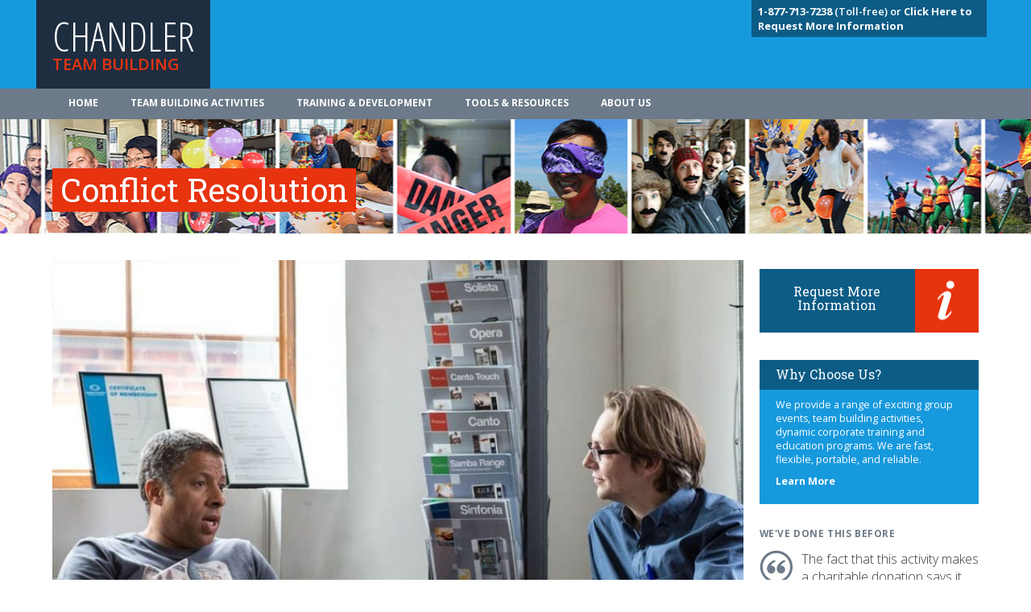

--- FILE ---
content_type: text/html; charset=UTF-8
request_url: https://chandlerteambuilding.com/training-development/conflict-resolution/
body_size: 9483
content:
<!DOCTYPE html>
<html class="no-js" lang="en-US">
  <head>
    <meta charset="UTF-8">
    <link rel="icon" href="https://chandlerteambuilding.com/wp-content/uploads/2020/04/favicon.png"><meta name='robots' content='index, follow, max-image-preview:large, max-snippet:-1, max-video-preview:-1' />

	<!-- This site is optimized with the Yoast SEO plugin v18.6 - https://yoast.com/wordpress/plugins/seo/ -->
	<title>Conflict Resolution | Group Training in Chandler</title>
	<meta name="description" content="Conflict Resolution is a training program available in Toronto that gives employees the skills they need to resolve workplace conflicts." />
	<meta property="og:locale" content="en_US" />
	<meta property="og:type" content="article" />
	<meta property="og:title" content="Conflict Resolution | Group Training in {%city%}" />
	<meta property="og:description" content="Conflict Resolution is a training program available in Toronto that gives employees the skills they need to resolve workplace conflicts." />
	<meta property="og:url" content="http://rowlettteambuilding.com/training-development/conflict-resolution/" />
	<meta property="og:site_name" content="CTB" />
	<meta property="article:modified_time" content="2025-10-06T17:50:17+00:00" />
	<meta property="og:image" content="http://rowlettteambuilding.com/wp-content/uploads/2020/04/conflict-resolution.jpg" />
	<meta property="og:image:width" content="900" />
	<meta property="og:image:height" content="579" />
	<meta property="og:image:type" content="image/jpeg" />
	<meta name="twitter:card" content="summary_large_image" />
	<meta name="twitter:label1" content="Est. reading time" />
	<meta name="twitter:data1" content="2 minutes" />
	<script type="application/ld+json" class="yoast-schema-graph">{"@context":"https://schema.org","@graph":[{"@type":"WebSite","@id":"http://ctb.dev01.myzone.tech/#website","url":"http://ctb.dev01.myzone.tech/","name":"CTB","description":"Just another WordPress site","potentialAction":[{"@type":"SearchAction","target":{"@type":"EntryPoint","urlTemplate":"http://ctb.dev01.myzone.tech/?s={search_term_string}"},"query-input":"required name=search_term_string"}],"inLanguage":"en-US"},{"@type":"ImageObject","@id":"http://rowlettteambuilding.com/training-development/conflict-resolution/#primaryimage","inLanguage":"en-US","url":"http://chandlerteambuilding.com/wp-content/uploads/2020/04/conflict-resolution.jpg","contentUrl":"http://chandlerteambuilding.com/wp-content/uploads/2020/04/conflict-resolution.jpg","width":900,"height":579},{"@type":"WebPage","@id":"http://rowlettteambuilding.com/training-development/conflict-resolution/#webpage","url":"http://rowlettteambuilding.com/training-development/conflict-resolution/","name":"Conflict Resolution | Group Training in {%city%}","isPartOf":{"@id":"http://ctb.dev01.myzone.tech/#website"},"primaryImageOfPage":{"@id":"http://rowlettteambuilding.com/training-development/conflict-resolution/#primaryimage"},"datePublished":"2020-04-26T12:15:47+00:00","dateModified":"2025-10-06T17:50:17+00:00","description":"Conflict Resolution is a training program available in Toronto that gives employees the skills they need to resolve workplace conflicts.","breadcrumb":{"@id":"http://rowlettteambuilding.com/training-development/conflict-resolution/#breadcrumb"},"inLanguage":"en-US","potentialAction":[{"@type":"ReadAction","target":["http://rowlettteambuilding.com/training-development/conflict-resolution/"]}]},{"@type":"BreadcrumbList","@id":"http://rowlettteambuilding.com/training-development/conflict-resolution/#breadcrumb","itemListElement":[{"@type":"ListItem","position":1,"name":"Home","item":"http://www.santaanateambuilding.com/"},{"@type":"ListItem","position":2,"name":"Training","item":"http://www.saultstemarieteambuilding.com/training-development/"},{"@type":"ListItem","position":3,"name":"Conflict Resolution"}]}]}</script>
	<!-- / Yoast SEO plugin. -->


<link rel='dns-prefetch' href='//maxcdn.bootstrapcdn.com' />
<link rel='dns-prefetch' href='//fonts.googleapis.com' />
<link rel='dns-prefetch' href='//s.w.org' />
<link rel='stylesheet' id='wp-block-library-css' href="https://chandlerteambuilding.com/wp-includes/css/dist/block-library/style.min.css?ver=5.9.12" type='text/css' media='all' />
<link rel='stylesheet' id='ultimate_blocks-cgb-style-css-css' href="https://chandlerteambuilding.com/wp-content/plugins/ultimate-blocks/dist/blocks.style.build.css?ver=2.4.15" type='text/css' media='all' />
<style id='global-styles-inline-css' type='text/css'>
body{--wp--preset--color--black: #000000;--wp--preset--color--cyan-bluish-gray: #abb8c3;--wp--preset--color--white: #ffffff;--wp--preset--color--pale-pink: #f78da7;--wp--preset--color--vivid-red: #cf2e2e;--wp--preset--color--luminous-vivid-orange: #ff6900;--wp--preset--color--luminous-vivid-amber: #fcb900;--wp--preset--color--light-green-cyan: #7bdcb5;--wp--preset--color--vivid-green-cyan: #00d084;--wp--preset--color--pale-cyan-blue: #8ed1fc;--wp--preset--color--vivid-cyan-blue: #0693e3;--wp--preset--color--vivid-purple: #9b51e0;--wp--preset--color--primary: #39B54A;--wp--preset--color--secondary: #996AFF;--wp--preset--color--danger: #B2153D;--wp--preset--color--gray: #ECEDF0;--wp--preset--gradient--vivid-cyan-blue-to-vivid-purple: linear-gradient(135deg,rgba(6,147,227,1) 0%,rgb(155,81,224) 100%);--wp--preset--gradient--light-green-cyan-to-vivid-green-cyan: linear-gradient(135deg,rgb(122,220,180) 0%,rgb(0,208,130) 100%);--wp--preset--gradient--luminous-vivid-amber-to-luminous-vivid-orange: linear-gradient(135deg,rgba(252,185,0,1) 0%,rgba(255,105,0,1) 100%);--wp--preset--gradient--luminous-vivid-orange-to-vivid-red: linear-gradient(135deg,rgba(255,105,0,1) 0%,rgb(207,46,46) 100%);--wp--preset--gradient--very-light-gray-to-cyan-bluish-gray: linear-gradient(135deg,rgb(238,238,238) 0%,rgb(169,184,195) 100%);--wp--preset--gradient--cool-to-warm-spectrum: linear-gradient(135deg,rgb(74,234,220) 0%,rgb(151,120,209) 20%,rgb(207,42,186) 40%,rgb(238,44,130) 60%,rgb(251,105,98) 80%,rgb(254,248,76) 100%);--wp--preset--gradient--blush-light-purple: linear-gradient(135deg,rgb(255,206,236) 0%,rgb(152,150,240) 100%);--wp--preset--gradient--blush-bordeaux: linear-gradient(135deg,rgb(254,205,165) 0%,rgb(254,45,45) 50%,rgb(107,0,62) 100%);--wp--preset--gradient--luminous-dusk: linear-gradient(135deg,rgb(255,203,112) 0%,rgb(199,81,192) 50%,rgb(65,88,208) 100%);--wp--preset--gradient--pale-ocean: linear-gradient(135deg,rgb(255,245,203) 0%,rgb(182,227,212) 50%,rgb(51,167,181) 100%);--wp--preset--gradient--electric-grass: linear-gradient(135deg,rgb(202,248,128) 0%,rgb(113,206,126) 100%);--wp--preset--gradient--midnight: linear-gradient(135deg,rgb(2,3,129) 0%,rgb(40,116,252) 100%);--wp--preset--duotone--dark-grayscale: url('#wp-duotone-dark-grayscale');--wp--preset--duotone--grayscale: url('#wp-duotone-grayscale');--wp--preset--duotone--purple-yellow: url('#wp-duotone-purple-yellow');--wp--preset--duotone--blue-red: url('#wp-duotone-blue-red');--wp--preset--duotone--midnight: url('#wp-duotone-midnight');--wp--preset--duotone--magenta-yellow: url('#wp-duotone-magenta-yellow');--wp--preset--duotone--purple-green: url('#wp-duotone-purple-green');--wp--preset--duotone--blue-orange: url('#wp-duotone-blue-orange');--wp--preset--font-size--small: 13px;--wp--preset--font-size--medium: 20px;--wp--preset--font-size--large: 36px;--wp--preset--font-size--x-large: 42px;--wp--preset--font-size--normal: 16px;--wp--preset--font-size--huge: 42px;}.has-black-color{color: var(--wp--preset--color--black) !important;}.has-cyan-bluish-gray-color{color: var(--wp--preset--color--cyan-bluish-gray) !important;}.has-white-color{color: var(--wp--preset--color--white) !important;}.has-pale-pink-color{color: var(--wp--preset--color--pale-pink) !important;}.has-vivid-red-color{color: var(--wp--preset--color--vivid-red) !important;}.has-luminous-vivid-orange-color{color: var(--wp--preset--color--luminous-vivid-orange) !important;}.has-luminous-vivid-amber-color{color: var(--wp--preset--color--luminous-vivid-amber) !important;}.has-light-green-cyan-color{color: var(--wp--preset--color--light-green-cyan) !important;}.has-vivid-green-cyan-color{color: var(--wp--preset--color--vivid-green-cyan) !important;}.has-pale-cyan-blue-color{color: var(--wp--preset--color--pale-cyan-blue) !important;}.has-vivid-cyan-blue-color{color: var(--wp--preset--color--vivid-cyan-blue) !important;}.has-vivid-purple-color{color: var(--wp--preset--color--vivid-purple) !important;}.has-black-background-color{background-color: var(--wp--preset--color--black) !important;}.has-cyan-bluish-gray-background-color{background-color: var(--wp--preset--color--cyan-bluish-gray) !important;}.has-white-background-color{background-color: var(--wp--preset--color--white) !important;}.has-pale-pink-background-color{background-color: var(--wp--preset--color--pale-pink) !important;}.has-vivid-red-background-color{background-color: var(--wp--preset--color--vivid-red) !important;}.has-luminous-vivid-orange-background-color{background-color: var(--wp--preset--color--luminous-vivid-orange) !important;}.has-luminous-vivid-amber-background-color{background-color: var(--wp--preset--color--luminous-vivid-amber) !important;}.has-light-green-cyan-background-color{background-color: var(--wp--preset--color--light-green-cyan) !important;}.has-vivid-green-cyan-background-color{background-color: var(--wp--preset--color--vivid-green-cyan) !important;}.has-pale-cyan-blue-background-color{background-color: var(--wp--preset--color--pale-cyan-blue) !important;}.has-vivid-cyan-blue-background-color{background-color: var(--wp--preset--color--vivid-cyan-blue) !important;}.has-vivid-purple-background-color{background-color: var(--wp--preset--color--vivid-purple) !important;}.has-black-border-color{border-color: var(--wp--preset--color--black) !important;}.has-cyan-bluish-gray-border-color{border-color: var(--wp--preset--color--cyan-bluish-gray) !important;}.has-white-border-color{border-color: var(--wp--preset--color--white) !important;}.has-pale-pink-border-color{border-color: var(--wp--preset--color--pale-pink) !important;}.has-vivid-red-border-color{border-color: var(--wp--preset--color--vivid-red) !important;}.has-luminous-vivid-orange-border-color{border-color: var(--wp--preset--color--luminous-vivid-orange) !important;}.has-luminous-vivid-amber-border-color{border-color: var(--wp--preset--color--luminous-vivid-amber) !important;}.has-light-green-cyan-border-color{border-color: var(--wp--preset--color--light-green-cyan) !important;}.has-vivid-green-cyan-border-color{border-color: var(--wp--preset--color--vivid-green-cyan) !important;}.has-pale-cyan-blue-border-color{border-color: var(--wp--preset--color--pale-cyan-blue) !important;}.has-vivid-cyan-blue-border-color{border-color: var(--wp--preset--color--vivid-cyan-blue) !important;}.has-vivid-purple-border-color{border-color: var(--wp--preset--color--vivid-purple) !important;}.has-vivid-cyan-blue-to-vivid-purple-gradient-background{background: var(--wp--preset--gradient--vivid-cyan-blue-to-vivid-purple) !important;}.has-light-green-cyan-to-vivid-green-cyan-gradient-background{background: var(--wp--preset--gradient--light-green-cyan-to-vivid-green-cyan) !important;}.has-luminous-vivid-amber-to-luminous-vivid-orange-gradient-background{background: var(--wp--preset--gradient--luminous-vivid-amber-to-luminous-vivid-orange) !important;}.has-luminous-vivid-orange-to-vivid-red-gradient-background{background: var(--wp--preset--gradient--luminous-vivid-orange-to-vivid-red) !important;}.has-very-light-gray-to-cyan-bluish-gray-gradient-background{background: var(--wp--preset--gradient--very-light-gray-to-cyan-bluish-gray) !important;}.has-cool-to-warm-spectrum-gradient-background{background: var(--wp--preset--gradient--cool-to-warm-spectrum) !important;}.has-blush-light-purple-gradient-background{background: var(--wp--preset--gradient--blush-light-purple) !important;}.has-blush-bordeaux-gradient-background{background: var(--wp--preset--gradient--blush-bordeaux) !important;}.has-luminous-dusk-gradient-background{background: var(--wp--preset--gradient--luminous-dusk) !important;}.has-pale-ocean-gradient-background{background: var(--wp--preset--gradient--pale-ocean) !important;}.has-electric-grass-gradient-background{background: var(--wp--preset--gradient--electric-grass) !important;}.has-midnight-gradient-background{background: var(--wp--preset--gradient--midnight) !important;}.has-small-font-size{font-size: var(--wp--preset--font-size--small) !important;}.has-medium-font-size{font-size: var(--wp--preset--font-size--medium) !important;}.has-large-font-size{font-size: var(--wp--preset--font-size--large) !important;}.has-x-large-font-size{font-size: var(--wp--preset--font-size--x-large) !important;}
</style>
<link rel='stylesheet' id='BootStrap-css'  href='https://maxcdn.bootstrapcdn.com/bootstrap/3.3.7/css/bootstrap.min.css?ver=5.9.12' type='text/css' media='all' />
<link rel='stylesheet' id='am2-style-css' href="https://chandlerteambuilding.com/wp-content/themes/am2/style.css?ver=5.9.12" type='text/css' media='all' />
<link rel='stylesheet' id='am2-child-style-css' href="https://chandlerteambuilding.com/wp-content/themes/am2-child/style.css?ver=5.9.12" type='text/css' media='all' />
<link rel='stylesheet' id='am2-google-fonts-css' href="https://fonts.googleapis.com/css?family=Open+Sans+Condensed%3A300%2C700%7CRoboto+Slab%3A400%2C700%7COpen+Sans%3A300italic%2C400italic%2C600italic%2C700italic%2C400%2C300%2C600%2C700%2C800&#038;ver=2.0" type='text/css' media='all' />
<script type='text/javascript' src="https://chandlerteambuilding.com/wp-content/themes/am2-child/resources/js/vendor/jquery.min.js?ver=3.1" id='jquery-js'></script>
<link rel="canonical" href="https://chandlerteambuilding.com/training-development/conflict-resolution/" /><link rel="canonical" href="https://chandlerteambuilding.com/training-development/conflict-resolution/" /><link rel="canonical" href="https://chandlerteambuilding.com/training-development/conflict-resolution/" /><link rel="alternate" href="https://ctb.dev01.myzone.tech/training-development/conflict-resolution/" hreflang="x-default" />
<style>#ub-tabbed-content-f487af43-8ef0-435a-ae5a-0c149d043e91 .wp-block-ub-tabbed-content-tab-title-wrap, #ub-tabbed-content-f487af43-8ef0-435a-ae5a-0c149d043e91 .wp-block-ub-tabbed-content-tab-title-vertical-wrap{ background-color: inherit; border-color: lightgrey; color: inherit; } #ub-tabbed-content-f487af43-8ef0-435a-ae5a-0c149d043e91 .wp-block-ub-tabbed-content-tab-title-wrap.active, #ub-tabbed-content-f487af43-8ef0-435a-ae5a-0c149d043e91 .wp-block-ub-tabbed-content-tab-title-vertical-wrap.active,#ub-tabbed-content-f487af43-8ef0-435a-ae5a-0c149d043e91 .wp-block-ub-tabbed-content-accordion-toggle.active{ background-color: #eeeeee; color: inherit; }#ub-tabbed-content-f487af43-8ef0-435a-ae5a-0c149d043e91 .wp-block-ub-tabbed-content-accordion-toggle.active{ background-color: #eeeeee; }#ub-tabbed-content-f487af43-8ef0-435a-ae5a-0c149d043e91 .wp-block-ub-tabbed-content-tabs-title{ justify-content: flex-start; } #ub-tabbed-content-f487af43-8ef0-435a-ae5a-0c149d043e91 .wp-block-ub-tabbed-content-accordion-toggle{ background-color: transparent; color: inherit; } #ub-tabbed-content-f487af43-8ef0-435a-ae5a-0c149d043e91 .wp-block-ub-tabbed-content-tab-title-wrap:nth-child(1){ text-align: left; } #ub-tabbed-content-f487af43-8ef0-435a-ae5a-0c149d043e91 .wp-block-ub-tabbed-content-tab-title-wrap:nth-child(2){ text-align: left; } #ub-tabbed-content-f487af43-8ef0-435a-ae5a-0c149d043e91 .wp-block-ub-tabbed-content-tab-title-wrap:nth-child(3){ text-align: left; } #ub-tabbed-content-f487af43-8ef0-435a-ae5a-0c149d043e91 .wp-block-ub-tabbed-content-tab-title-wrap:nth-child(4){ text-align: left; } #ub-tabbed-content-f487af43-8ef0-435a-ae5a-0c149d043e91 .wp-block-ub-tabbed-content-tab-title-wrap, #ub-tabbed-content-f487af43-8ef0-435a-ae5a-0c149d043e91 .wp-block-ub-tabbed-content-tab-title-vertical-wrap{ background-color: inherit; border-color: lightgrey; color: inherit; } #ub-tabbed-content-f487af43-8ef0-435a-ae5a-0c149d043e91 .wp-block-ub-tabbed-content-tab-title-wrap.active, #ub-tabbed-content-f487af43-8ef0-435a-ae5a-0c149d043e91 .wp-block-ub-tabbed-content-tab-title-vertical-wrap.active,#ub-tabbed-content-f487af43-8ef0-435a-ae5a-0c149d043e91 .wp-block-ub-tabbed-content-accordion-toggle.active{ background-color: #eeeeee; color: inherit; }#ub-tabbed-content-f487af43-8ef0-435a-ae5a-0c149d043e91 .wp-block-ub-tabbed-content-accordion-toggle.active{ background-color: #eeeeee; }#ub-tabbed-content-f487af43-8ef0-435a-ae5a-0c149d043e91 .wp-block-ub-tabbed-content-tabs-title{ justify-content: flex-start; } #ub-tabbed-content-f487af43-8ef0-435a-ae5a-0c149d043e91 .wp-block-ub-tabbed-content-accordion-toggle{ background-color: transparent; color: inherit; } #ub-tabbed-content-f487af43-8ef0-435a-ae5a-0c149d043e91 .wp-block-ub-tabbed-content-tab-title-wrap:nth-child(1){ text-align: left; } #ub-tabbed-content-f487af43-8ef0-435a-ae5a-0c149d043e91 .wp-block-ub-tabbed-content-tab-title-wrap:nth-child(2){ text-align: left; } #ub-tabbed-content-f487af43-8ef0-435a-ae5a-0c149d043e91 .wp-block-ub-tabbed-content-tab-title-wrap:nth-child(3){ text-align: left; } #ub-tabbed-content-f487af43-8ef0-435a-ae5a-0c149d043e91 .wp-block-ub-tabbed-content-tab-title-wrap:nth-child(4){ text-align: left; } </style>
    
    <script>

    (function(i,s,o,g,r,a,m){i['GoogleAnalyticsObject']=r;i[r]=i[r]||function(){
    (i[r].q=i[r].q||[]).push(arguments)},i[r].l=1*new Date();a=s.createElement(o),
    m=s.getElementsByTagName(o)[0];a.async=1;a.src=g;m.parentNode.insertBefore(a,m)
    })(window,document,'script','//www.google-analytics.com/analytics.js','ga');

    

    // <!-- IF SITE HAS A ANALYTICS_ROLLUP_CODE ONLY-->
    ga('create', 'UA-74933539-1', 'auto');
    ga('send', 'pageview');

    

    </script><script async src='https://www.googletagmanager.com/gtag/js?id=AW-1046098000'></script><script>
  !function(f,b,e,v,n,t,s)
  {if(f.fbq)return;n=f.fbq=function(){n.callMethod?
  n.callMethod.apply(n,arguments):n.queue.push(arguments)};
  if(!f._fbq)f._fbq=n;n.push=n;n.loaded=!0;n.version='2.0';
  n.queue=[];t=b.createElement(e);t.async=!0;
  t.src=v;s=b.getElementsByTagName(e)[0];
  s.parentNode.insertBefore(t,s)}(window, document,'script',
  'https://connect.facebook.net/en_US/fbevents.js');
  fbq('init', '252651155441231');
  fbq('track', 'PageView');
</script><noscript></noscript>  </head>
  <body class="training_development-template-default single single-training_development postid-1996 wp-embed-responsive multiple-domain-chandlerteambuilding-com am2-is-site-1 am2-is-main-site">
      <svg xmlns="http://www.w3.org/2000/svg" viewBox="0 0 0 0" width="0" height="0" focusable="false" role="none" style="visibility: hidden; position: absolute; left: -9999px; overflow: hidden;" ><defs><filter id="wp-duotone-dark-grayscale"><feColorMatrix color-interpolation-filters="sRGB" type="matrix" values=" .299 .587 .114 0 0 .299 .587 .114 0 0 .299 .587 .114 0 0 .299 .587 .114 0 0 " /><feComponentTransfer color-interpolation-filters="sRGB" ><feFuncR type="table" tableValues="0 0.49803921568627" /><feFuncG type="table" tableValues="0 0.49803921568627" /><feFuncB type="table" tableValues="0 0.49803921568627" /><feFuncA type="table" tableValues="1 1" /></feComponentTransfer><feComposite in2="SourceGraphic" operator="in" /></filter></defs></svg><svg xmlns="http://www.w3.org/2000/svg" viewBox="0 0 0 0" width="0" height="0" focusable="false" role="none" style="visibility: hidden; position: absolute; left: -9999px; overflow: hidden;" ><defs><filter id="wp-duotone-grayscale"><feColorMatrix color-interpolation-filters="sRGB" type="matrix" values=" .299 .587 .114 0 0 .299 .587 .114 0 0 .299 .587 .114 0 0 .299 .587 .114 0 0 " /><feComponentTransfer color-interpolation-filters="sRGB" ><feFuncR type="table" tableValues="0 1" /><feFuncG type="table" tableValues="0 1" /><feFuncB type="table" tableValues="0 1" /><feFuncA type="table" tableValues="1 1" /></feComponentTransfer><feComposite in2="SourceGraphic" operator="in" /></filter></defs></svg><svg xmlns="http://www.w3.org/2000/svg" viewBox="0 0 0 0" width="0" height="0" focusable="false" role="none" style="visibility: hidden; position: absolute; left: -9999px; overflow: hidden;" ><defs><filter id="wp-duotone-purple-yellow"><feColorMatrix color-interpolation-filters="sRGB" type="matrix" values=" .299 .587 .114 0 0 .299 .587 .114 0 0 .299 .587 .114 0 0 .299 .587 .114 0 0 " /><feComponentTransfer color-interpolation-filters="sRGB" ><feFuncR type="table" tableValues="0.54901960784314 0.98823529411765" /><feFuncG type="table" tableValues="0 1" /><feFuncB type="table" tableValues="0.71764705882353 0.25490196078431" /><feFuncA type="table" tableValues="1 1" /></feComponentTransfer><feComposite in2="SourceGraphic" operator="in" /></filter></defs></svg><svg xmlns="http://www.w3.org/2000/svg" viewBox="0 0 0 0" width="0" height="0" focusable="false" role="none" style="visibility: hidden; position: absolute; left: -9999px; overflow: hidden;" ><defs><filter id="wp-duotone-blue-red"><feColorMatrix color-interpolation-filters="sRGB" type="matrix" values=" .299 .587 .114 0 0 .299 .587 .114 0 0 .299 .587 .114 0 0 .299 .587 .114 0 0 " /><feComponentTransfer color-interpolation-filters="sRGB" ><feFuncR type="table" tableValues="0 1" /><feFuncG type="table" tableValues="0 0.27843137254902" /><feFuncB type="table" tableValues="0.5921568627451 0.27843137254902" /><feFuncA type="table" tableValues="1 1" /></feComponentTransfer><feComposite in2="SourceGraphic" operator="in" /></filter></defs></svg><svg xmlns="http://www.w3.org/2000/svg" viewBox="0 0 0 0" width="0" height="0" focusable="false" role="none" style="visibility: hidden; position: absolute; left: -9999px; overflow: hidden;" ><defs><filter id="wp-duotone-midnight"><feColorMatrix color-interpolation-filters="sRGB" type="matrix" values=" .299 .587 .114 0 0 .299 .587 .114 0 0 .299 .587 .114 0 0 .299 .587 .114 0 0 " /><feComponentTransfer color-interpolation-filters="sRGB" ><feFuncR type="table" tableValues="0 0" /><feFuncG type="table" tableValues="0 0.64705882352941" /><feFuncB type="table" tableValues="0 1" /><feFuncA type="table" tableValues="1 1" /></feComponentTransfer><feComposite in2="SourceGraphic" operator="in" /></filter></defs></svg><svg xmlns="http://www.w3.org/2000/svg" viewBox="0 0 0 0" width="0" height="0" focusable="false" role="none" style="visibility: hidden; position: absolute; left: -9999px; overflow: hidden;" ><defs><filter id="wp-duotone-magenta-yellow"><feColorMatrix color-interpolation-filters="sRGB" type="matrix" values=" .299 .587 .114 0 0 .299 .587 .114 0 0 .299 .587 .114 0 0 .299 .587 .114 0 0 " /><feComponentTransfer color-interpolation-filters="sRGB" ><feFuncR type="table" tableValues="0.78039215686275 1" /><feFuncG type="table" tableValues="0 0.94901960784314" /><feFuncB type="table" tableValues="0.35294117647059 0.47058823529412" /><feFuncA type="table" tableValues="1 1" /></feComponentTransfer><feComposite in2="SourceGraphic" operator="in" /></filter></defs></svg><svg xmlns="http://www.w3.org/2000/svg" viewBox="0 0 0 0" width="0" height="0" focusable="false" role="none" style="visibility: hidden; position: absolute; left: -9999px; overflow: hidden;" ><defs><filter id="wp-duotone-purple-green"><feColorMatrix color-interpolation-filters="sRGB" type="matrix" values=" .299 .587 .114 0 0 .299 .587 .114 0 0 .299 .587 .114 0 0 .299 .587 .114 0 0 " /><feComponentTransfer color-interpolation-filters="sRGB" ><feFuncR type="table" tableValues="0.65098039215686 0.40392156862745" /><feFuncG type="table" tableValues="0 1" /><feFuncB type="table" tableValues="0.44705882352941 0.4" /><feFuncA type="table" tableValues="1 1" /></feComponentTransfer><feComposite in2="SourceGraphic" operator="in" /></filter></defs></svg><svg xmlns="http://www.w3.org/2000/svg" viewBox="0 0 0 0" width="0" height="0" focusable="false" role="none" style="visibility: hidden; position: absolute; left: -9999px; overflow: hidden;" ><defs><filter id="wp-duotone-blue-orange"><feColorMatrix color-interpolation-filters="sRGB" type="matrix" values=" .299 .587 .114 0 0 .299 .587 .114 0 0 .299 .587 .114 0 0 .299 .587 .114 0 0 " /><feComponentTransfer color-interpolation-filters="sRGB" ><feFuncR type="table" tableValues="0.098039215686275 1" /><feFuncG type="table" tableValues="0 0.66274509803922" /><feFuncB type="table" tableValues="0.84705882352941 0.41960784313725" /><feFuncA type="table" tableValues="1 1" /></feComponentTransfer><feComposite in2="SourceGraphic" operator="in" /></filter></defs></svg><!--     <div class="container">
            <p id="location_tag">
        We are your Chandler Team Building Specialists<br>Not in  Chandler? 
<a href="/teambuilding-map/">Team building activities near you</a>        </p>
        </div><!--container-->

    <header class="main_header">
        <div class="container">
            <div class="row">
                <section class="col-xs-12 col-sm-6">
                    <a href="/"><h1>Chandler                    <span>Team Building</span></h1></a>
                </section>
                <div class="contact col-xs-12 col-sm-6">
                                    <p>
                    <a href="/about-us/contact-us/"><b>1-877-713-7238</b> (Toll-free) or
<a href="/information-request/"><b>Click Here to Request More Information</a></b> 
                    </p>
                                </div><!--contact-->
            </div><!--row-->
        </div><!--container-->
    </header>

    <nav class="navbar navbar-default" role="navigation">
        <div class="container">
            <!-- Brand and toggle get grouped for better mobile display -->
            <div class="navbar-header">
            <button type="button" class="navbar-toggle" data-toggle="collapse" data-target="#bs-example-navbar-collapse-1">
                <span class="sr-only">Toggle navigation</span>
                <span class="icon-bar"></span>
                <span class="icon-bar"></span>
                <span class="icon-bar"></span>
            </button>
        <!--<a class="navbar-brand" href="#">Brand</a>-->
        </div>

        <!-- Collect the nav links, forms, and other content for toggling -->
        <div class="collapse navbar-collapse" id="bs-example-navbar-collapse-1">
            <ul id="menu-main-menu" class="nav navbar-nav"><li id="menu-item-503" class="menu-item menu-item--type-post-type menu-item--object-page menu-item--home menu-item--depth-0"><a href="https://chandlerteambuilding.com/" class="menu-item__link menu-item__link--main">Home</a></li>
<li id="menu-item-504" class="menu-item menu-item--type-custom menu-item--object-custom menu-item--depth-0"><a href="/team-building" class="menu-item__link menu-item__link--main">Team Building Activities</a></li>
<li id="menu-item-505" class="menu-item menu-item--type-custom menu-item--object-custom menu-item--depth-0"><a href="/training-development" class="menu-item__link menu-item__link--main">Training & Development</a></li>
<li id="menu-item-2223" class="menu-item menu-item--type-post-type menu-item--object-page menu-item--depth-0"><a href="https://chandlerteambuilding.com/tools-resources/" class="menu-item__link menu-item__link--main">Tools & Resources</a></li>
<li id="menu-item-2224" class="menu-item menu-item--type-post-type menu-item--object-page menu-item--depth-0"><a href="https://chandlerteambuilding.com/about-us/" class="menu-item__link menu-item__link--main">About Us</a></li>
</ul>        </div><!-- /.navbar-collapse -->
        </div><!-- /.container-fluid -->
    </nav> 
<header class="second_header" style="background-image:url(/wp-content/uploads/2020/04/standard.jpg);">
<div class="container">
<div class="row">
    <section class="col-xs-9 col-sm-7 % else %}col-xs-12">
        <span>
            <h1>Conflict Resolution</h1>
        </span>
    </section>
    </div><!--row-->
</div><!--container-->
</header><!--home_header-->

<div class="container content">
    <div class="row">
        <section class="col-xs-12 col-sm-9 page">
        <figure><img width="900" height="579" src="https://chandlerteambuilding.com/wp-content/uploads/2020/04/conflict-resolution.jpg" class="attachment-large size-large wp-post-image" alt="" loading="lazy" srcset="http://chandlerteambuilding.com/wp-content/uploads/2020/04/conflict-resolution.jpg 900w, http://chandlerteambuilding.com/wp-content/uploads/2020/04/conflict-resolution-300x193.jpg 300w, http://chandlerteambuilding.com/wp-content/uploads/2020/04/conflict-resolution-768x494.jpg 768w" sizes="(max-width: 900px) 100vw, 900px" /></figure>
            <div class="wp-block-ub-tabbed-content wp-block-ub-tabbed-content-holder wp-block-ub-tabbed-content-horizontal-holder-mobile wp-block-ub-tabbed-content-horizontal-holder-tablet" id="ub-tabbed-content-f487af43-8ef0-435a-ae5a-0c149d043e91">
                <div class="wp-block-ub-tabbed-content-tab-holder horizontal-tab-width-mobile horizontal-tab-width-tablet">
                    <div role="tablist" class="wp-block-ub-tabbed-content-tabs-title wp-block-ub-tabbed-content-tabs-title-mobile-horizontal-tab wp-block-ub-tabbed-content-tabs-title-tablet-horizontal-tab"><div role="tab" id="ub-tabbed-content-f487af43-8ef0-435a-ae5a-0c149d043e91-tab-0" aria-controls="ub-tabbed-content-f487af43-8ef0-435a-ae5a-0c149d043e91-panel-0"
            aria-selected="true" class = "wp-block-ub-tabbed-content-tab-title-wrap active" tabindex="-1">
            <div class="wp-block-ub-tabbed-content-tab-title">Overview</div></div><div role="tab" id="ub-tabbed-content-f487af43-8ef0-435a-ae5a-0c149d043e91-tab-1" aria-controls="ub-tabbed-content-f487af43-8ef0-435a-ae5a-0c149d043e91-panel-1"
            aria-selected="false" class = "wp-block-ub-tabbed-content-tab-title-wrap" tabindex="-1">
            <div class="wp-block-ub-tabbed-content-tab-title">Key Facts</div></div><div role="tab" id="ub-tabbed-content-f487af43-8ef0-435a-ae5a-0c149d043e91-tab-2" aria-controls="ub-tabbed-content-f487af43-8ef0-435a-ae5a-0c149d043e91-panel-2"
            aria-selected="false" class = "wp-block-ub-tabbed-content-tab-title-wrap" tabindex="-1">
            <div class="wp-block-ub-tabbed-content-tab-title">Reviews</div></div><div role="tab" id="ub-tabbed-content-f487af43-8ef0-435a-ae5a-0c149d043e91-tab-3" aria-controls="ub-tabbed-content-f487af43-8ef0-435a-ae5a-0c149d043e91-panel-3"
            aria-selected="false" class = "wp-block-ub-tabbed-content-tab-title-wrap" tabindex="-1">
            <div class="wp-block-ub-tabbed-content-tab-title">More Information</div></div></div></div>
                <div class="wp-block-ub-tabbed-content-tabs-content"><div role="tabpanel" class="wp-block-ub-tabbed-content-tab-content-wrap active"
        id="ub-tabbed-content-f487af43-8ef0-435a-ae5a-0c149d043e91-panel-0" aria-labelledby="ub-tabbed-content-f487af43-8ef0-435a-ae5a-0c149d043e91-tab-0" tabindex="0">

<h4>HELP YOUR TEAM TURN CONFLICT  INTO A POSITIVE</h4>



<p>You can&#8217;t avoid conflict in the workplace.  But with the right tools, your team can use conflict as a way to improve  workplace relationships, create positive organizational changes, and resolve  business challenges.</p>



<p>In Conflict Management, your group will take  a close look at why conflict happens on your team, learn how to be accountable  when they get into a conflict, and discover how to turn these encounters into  something positive. Employees participating will also practice a variety of ways  to handle and defuse arguments, and learn why it is important to embrace  conflict, rather than avoid it.</p>


<a class="btn btn-primary default" href="/information-request/">
    Request More Information
</a>



<h4>In this program your team will:</h4>



<ul><li>Change the way your team looks  at conflict<strong></strong>
</li><li>Practice tried and tested  conflict resolutions skills<strong></strong>
</li><li>Develop better teamwork and  communication<strong></strong>
</li><li>Learn tools and methods to  manage conflict in a more positive way<strong></strong>
</li><li>Encourage your team to approach  conflict head-on when appropriate</li></ul>



<h4>How the program works</h4>



<p>Once you book your Conflict  Resolution session, your facilitator will reach out to you via telephone to  learn more about your group and your goals for the program. Based on the  information you provide, your facilitator will tailor the half-day training  session to make sure it addresses the challenges you are currently facing, and  aligns with your team dynamics. </p>



<p>The session itself is different  from a &#8216;traditional&#8217; corporate seminar or lecture. Employees who take part in  the session will be asked to take part in interactive group discussions and  exercises, to help them practice their conflict resolution skills. The  end-result is highly engaging, and helps your group get excited about the new  tools and techniques they are learning.</p>


<a class="btn btn-primary default" href="/information-request/">
    Request More Information
</a>



<h4>Your investment includes:</h4>



<ul><li>Pre-program consultation for tailoring of course  outline</li><li>Pre-event communication for operations and logistics</li><li>Customized Conflict Resolution program</li><li>On-site professional facilitator</li><li>Delivery, set-up, and facilitation of training</li><li>Post-program Q&amp;A session</li></ul>



<h4>Training Programs IN Chandler</h4>



<p>The Conflict  Resolution program is one of many half-day training programs available in Chandler. Your on-site facilitator  will bring to the table a wealth of knowledge and expertise, and be there to  guide your group through the different sections of the training. Each conflict  resolution technique is based on tried and tested best practices, developed by  expert coaches to drive results.</p>



<p>Contact us for a fast and personalized proposal that addresses your program specifics, group dynamics, objectives, and budget.</p>


<a class="btn btn-primary default" href="/information-request/">
    Request More Information
</a>

</div><div role="tabpanel" class="wp-block-ub-tabbed-content-tab-content-wrap ub-hide"
        id="ub-tabbed-content-f487af43-8ef0-435a-ae5a-0c149d043e91-panel-1" aria-labelledby="ub-tabbed-content-f487af43-8ef0-435a-ae5a-0c149d043e91-tab-1" tabindex="0">

<h4>Key Facts</h4>



<p>Program Duration:&nbsp;<strong>4 Hours (Half Day) or 8 Hours (Full Day)</strong></p>



<p>Group Size:&nbsp;<strong>1 – 100</strong></p>

</div><div role="tabpanel" class="wp-block-ub-tabbed-content-tab-content-wrap ub-hide"
        id="ub-tabbed-content-f487af43-8ef0-435a-ae5a-0c149d043e91-panel-2" aria-labelledby="ub-tabbed-content-f487af43-8ef0-435a-ae5a-0c149d043e91-tab-2" tabindex="0">
        <h4>Reviews for Conflict Resolution</h4>
            <blockquote class="well">
        <p><span>&#8220;</span>
        
  I was very impressed and pleased with the  experience faciliatated by Chandler Team Building. The instructor was great and very easily created an environment of interaction and communication. The participants filled out an evaluation for us at the closing of the day and all responded that the coaching was excellent and well worth the time out of the office.
&#8221;
        </p>
            </blockquote>
    
</div><div role="tabpanel" class="wp-block-ub-tabbed-content-tab-content-wrap ub-hide"
        id="ub-tabbed-content-f487af43-8ef0-435a-ae5a-0c149d043e91-panel-3" aria-labelledby="ub-tabbed-content-f487af43-8ef0-435a-ae5a-0c149d043e91-tab-3" tabindex="0">
<div class="bs-callout callout-red">
        <h4>Get the team building activity help you need today!</h4>
                <p> Contact our team at 1-877-713-7238 to discuss what you&#8217;re looking for and experience for yourself why people who plan team building activities for the most successful companies in  Chandler rely on our talented team. Whether you have a large group of 1000 plus, or something much smaller, we can help.  And if you require it, all our activities are available in a bilingual format!
        </p>
<p>Need a detailed proposal right away? That&#8217;s our specialty.</p>
<p>Part of an independent meeting planning firm? See why a <a href="/tools-resources/dmc-partnerships/">meeting planner partnership</a> with us and our vast array of group activity solutions makes great business sense.</p>

                <p>
                        <a class="btn btn-primary" href="/about-us/frequently-asked-questions/">Frequently Asked Questions</a>
                        <a class="btn btn-primary" href="/information-request/">Request More Information</a>
                </p>
    </div>

<div class="bs-callout callout-dark-grey">
        <h4>Download Our Guide to Innovative Corporate Team Building Events</h4>
                <p>Looking for a unique corporate teambuilding event or group activity your clients will get excited about? Have a look at the team building ideas we provide to successful and emerging companies from around the world. They are all designed to improve morale, increase camaraderie and enhance productivity.</p>

                <p>
                        <a class="btn btn-primary" href="/group-activity-guide/">Download Guide</a>
                </p>
    </div>

<div class="bs-callout callout-dark-blue">
        <h4>Recent Client Feedback</h4>
                <p>We thrive on helping our partners achieve their goals through our unique and innovative suite of corporate team building events and group activities. Feedback like this is what we strive for every time!</p>

                <p>
                        <a class="btn btn-primary" href="https://chandlerteambuilding.com/recent-client-feedback/">Read our Client Feedback</a>
                </p>
    </div>
</div></div>
            </div>        </section>
<aside id="sidebar" class="col-xs-12 col-sm-3">	
        <p>&nbsp;</p>
    <!-- Request a quote block -->
    <div class="button">
    <h3 id="request_info"><a href="/information-request/">Request More Information</a></h3>
</div>
    <p>&nbsp;</p>
    <!-- Why choose us block -->
    <div class="sidebar_box">
    <h3>Why Choose Us?</h3>
    <p>We provide a range of exciting group events, team building activities, dynamic corporate training and education programs. We are fast, flexible, portable, and reliable.</p>
    <p id="why-link">
        <a href="/about-us/why-choose-us/">Learn More</a>
    </p>
</div><!--sidebar_box-->
    <!-- Testimonials -->
            <h2>WE'VE DONE THIS BEFORE</h2>
        <blockquote class="sidebar">
        <p><span>"</span>
        
  The fact that this activity makes a charitable donation says it all! Your team was amazing and flexible with us. You went above and beyond to prepare this event so it truly fit our needs.
        
"
        </p>
                <p><cite>-  Bill & Melinda Gates Foundation</cite></p>
            </blockquote>
    <!-- Clients -->
    <h2>Our Customers</h2>
<div class="cycle-slideshow" data-cycle-slides="> img" data-cycle-timeout="4000">
                        <img src="https://chandlerteambuilding.com/wp-content/uploads/2020/04/bcferries.gif" alt="BC Ferries" />
                                <img src="https://chandlerteambuilding.com/wp-content/uploads/2020/04/bayer.gif" alt="Bayer" />
                                <img src="https://chandlerteambuilding.com/wp-content/uploads/2020/04/best-buy.gif" alt="Best Buy" />
                                <img src="https://chandlerteambuilding.com/wp-content/uploads/2020/04/canon.gif" alt="Canon" />
                                <img src="https://chandlerteambuilding.com/wp-content/uploads/2020/04/coca-cola.gif" alt="Coca Cola" />
                                <img src="https://chandlerteambuilding.com/wp-content/uploads/2020/04/costco.gif" alt="Costco" />
            </div>
</aside>    </div><!--row-->
</div><!--container-->

<footer>
	<div class="container">
            <p>
            <a href="/request-information/">
                Information request form            </a> 
        | 1-877-713-7238        </p>
    
    <nav>
    <a href="/team-building/">Team Building Activities in Chandler</a> | <a href="/corporate-training-programs/">Employee Training Programs in Chandler</a><br><a href="/tools-resources/">Tools &amp; Resources</a> | <a href="/about-us/">About Us</a> | <a href="/about-us/contact-us/">Contact Us</a> | <a href="/privacy-policy/">Privacy Policy</a> | <a href="/sitemap/">Site Map</a>    </nav>
        
    <img src="https://chandlerteambuilding.com/wp-content/uploads/2020/04/partner_mbi.gif" alt="http://chandlerteambuilding.com/wp-content/uploads/2020/04/partner_mbi.gif">&nbsp;<img src="https://chandlerteambuilding.com/wp-content/uploads/2020/04/partner_imex.gif" alt="http://chandlerteambuilding.com/wp-content/uploads/2020/04/partner_imex.gif">&nbsp;<img src="https://chandlerteambuilding.com/wp-content/uploads/2020/04/partner_cvent.gif" alt="http://chandlerteambuilding.com/wp-content/uploads/2020/04/partner_cvent.gif">&nbsp;<img src="https://chandlerteambuilding.com/wp-content/uploads/2020/04/partner_otbt.png" alt="http://chandlerteambuilding.com/wp-content/uploads/2020/04/partner_otbt.png">&nbsp;
                <p>
                <small>
                    <p>© 2020 Chandler Team Building</p>
                </small>
            </p>
            </div>

    <div id="footbar">
        <div class="footred"></div>
        <div class="footblu1"></div>
        <div class="footblu2"></div>
        <div class="footgray"></div>
    </div>
</footer>
 
<script type='text/javascript' src="https://chandlerteambuilding.com/wp-content/plugins/ultimate-blocks/src/blocks/tabbed-content/front.build.js?ver=2.4.15" id='ultimate_blocks-tabbed-content-front-script-js'></script>
<script type='text/javascript' src="https://chandlerteambuilding.com/wp-content/plugins/ultimate-blocks/src/blocks/scrollby-polyfill.js?ver=2.4.15" id='ultimate_blocks-scrollby-polyfill-js'></script>
<script type='text/javascript' src='https://maxcdn.bootstrapcdn.com/bootstrap/3.3.7/js/bootstrap.min.js' id='BootStrapJs-js'></script>
<script type='text/javascript' src="https://chandlerteambuilding.com/wp-content/themes/am2-child/resources/js/vendor/jquery.cycle2.min.js" id='jQueryCycle2-js'></script>
<script type='text/javascript' src="https://chandlerteambuilding.com/wp-content/themes/am2-child/resources/js/theme-support.js" id='ctb_support-js'></script>
<script type='text/javascript' id='am2-theme-assets-js-extra'>
/* <![CDATA[ */
var am2 = {"assetsEnqueue":["ultimate_blocks-tabbed-content-front-script","ultimate_blocks-scrollby-polyfill","jquery","BootStrapJs","jQueryCycle2","ctb_support","am2-theme-assets","am2-theme-assets-svg"],"templateDirectory":"http:\/\/chandlerteambuilding.com\/wp-content\/themes\/am2","spritePath":"http:\/\/chandlerteambuilding.com\/wp-content\/themes\/am2\/assets\/images\/symbol\/svg\/sprite.symbol-ad5cdd53.svg","google":{"apiKey":null},"REST":"http:\/\/chandlerteambuilding.com\/wp-json\/"};
/* ]]> */
</script>
<script type='text/javascript' src="https://chandlerteambuilding.com/wp-content/themes/am2/assets/js/frontend.js?ver=2.0" id='am2-theme-assets-js'></script>
<script type='text/javascript' src="https://chandlerteambuilding.com/wp-content/themes/am2/resources/js/vendor/svg4everybody.min.js?ver=2.0" id='am2-theme-assets-svg-js'></script>
<script type='text/javascript' id='am2-theme-assets-svg-js-after'>
svg4everybody();
</script>
<!-- Start of HubSpot Embed Code -->
<script type="text/javascript" id="hs-script-loader" async defer src="//js.hs-scripts.com/4416146.js"></script>
<!-- End of HubSpot Embed Code -->
<script defer src="https://static.cloudflareinsights.com/beacon.min.js/vcd15cbe7772f49c399c6a5babf22c1241717689176015" integrity="sha512-ZpsOmlRQV6y907TI0dKBHq9Md29nnaEIPlkf84rnaERnq6zvWvPUqr2ft8M1aS28oN72PdrCzSjY4U6VaAw1EQ==" data-cf-beacon='{"version":"2024.11.0","token":"eb8b581b0589425390518b18204bbde6","r":1,"server_timing":{"name":{"cfCacheStatus":true,"cfEdge":true,"cfExtPri":true,"cfL4":true,"cfOrigin":true,"cfSpeedBrain":true},"location_startswith":null}}' crossorigin="anonymous"></script>
</body>
</html>

--- FILE ---
content_type: application/javascript
request_url: https://chandlerteambuilding.com/wp-content/themes/am2-child/resources/js/theme-support.js
body_size: -120
content:
// function filter(form) {
//     $(form).find(":input").filter(function(){ return !this.value; }).attr("disabled", "disabled");
//     form.submit();
//     return true; // ensure form still submits
// };

// $(function(){
//     $("#event-filter select option").each(function(i,e) {
//         if (e.value == "x")
//             e.disabled = true;
//     });
// });

function processForm(e) {
    if (e.preventDefault) e.preventDefault();
    alert(e);
    /* do what you want with the form */

    // You must return false to prevent the default form behavior
    return false;
}
var form = document.getElementById('event-filter');
jQuery('.form-control').on('change',function(e){
    form.submit();
});